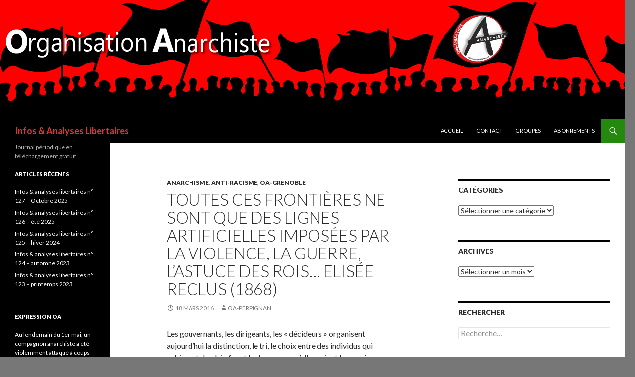

--- FILE ---
content_type: text/html; charset=UTF-8
request_url: https://infosetanalyseslibertaires.org/index.php/2016/03/18/toutes-ces-frontieres-ne-sont-que-des-lignes-artificielles-imposees-par-la-violence-la-guerre-lastuce-des-rois-elisee-reclus-1868/
body_size: 8611
content:
<!DOCTYPE html>
<!--[if IE 7]>
<html class="ie ie7" lang="fr-FR">
<![endif]-->
<!--[if IE 8]>
<html class="ie ie8" lang="fr-FR">
<![endif]-->
<!--[if !(IE 7) & !(IE 8)]><!-->
<html lang="fr-FR">
<!--<![endif]-->
<head>
	<meta charset="UTF-8">
	<meta name="viewport" content="width=device-width">
	<title>Toutes ces frontières ne sont que des lignes artificielles imposées  par la violence, la guerre, l’astuce des rois&#8230; Elisée Reclus (1868) | Infos &amp; Analyses Libertaires</title>
	<link rel="profile" href="http://gmpg.org/xfn/11">
	<link rel="pingback" href="https://infosetanalyseslibertaires.org/xmlrpc.php">
	<!--[if lt IE 9]>
	<script src="https://infosetanalyseslibertaires.org/wp-content/themes/twentyfourteen/js/html5.js"></script>
	<![endif]-->
	<link rel='dns-prefetch' href='//fonts.googleapis.com' />
<link rel='dns-prefetch' href='//s.w.org' />
<link href='https://fonts.gstatic.com' crossorigin rel='preconnect' />
<link rel="alternate" type="application/rss+xml" title="Infos &amp; Analyses Libertaires &raquo; Flux" href="https://infosetanalyseslibertaires.org/index.php/feed/" />
<link rel="alternate" type="application/rss+xml" title="Infos &amp; Analyses Libertaires &raquo; Flux des commentaires" href="https://infosetanalyseslibertaires.org/index.php/comments/feed/" />
<link rel="alternate" type="application/rss+xml" title="Infos &amp; Analyses Libertaires &raquo; Toutes ces frontières ne sont que des lignes artificielles imposées  par la violence, la guerre, l’astuce des rois&#8230; Elisée Reclus (1868) Flux des commentaires" href="https://infosetanalyseslibertaires.org/index.php/2016/03/18/toutes-ces-frontieres-ne-sont-que-des-lignes-artificielles-imposees-par-la-violence-la-guerre-lastuce-des-rois-elisee-reclus-1868/feed/" />
		<script type="text/javascript">
			window._wpemojiSettings = {"baseUrl":"https:\/\/s.w.org\/images\/core\/emoji\/11\/72x72\/","ext":".png","svgUrl":"https:\/\/s.w.org\/images\/core\/emoji\/11\/svg\/","svgExt":".svg","source":{"concatemoji":"https:\/\/infosetanalyseslibertaires.org\/wp-includes\/js\/wp-emoji-release.min.js?ver=5.0.24"}};
			!function(e,a,t){var n,r,o,i=a.createElement("canvas"),p=i.getContext&&i.getContext("2d");function s(e,t){var a=String.fromCharCode;p.clearRect(0,0,i.width,i.height),p.fillText(a.apply(this,e),0,0);e=i.toDataURL();return p.clearRect(0,0,i.width,i.height),p.fillText(a.apply(this,t),0,0),e===i.toDataURL()}function c(e){var t=a.createElement("script");t.src=e,t.defer=t.type="text/javascript",a.getElementsByTagName("head")[0].appendChild(t)}for(o=Array("flag","emoji"),t.supports={everything:!0,everythingExceptFlag:!0},r=0;r<o.length;r++)t.supports[o[r]]=function(e){if(!p||!p.fillText)return!1;switch(p.textBaseline="top",p.font="600 32px Arial",e){case"flag":return s([55356,56826,55356,56819],[55356,56826,8203,55356,56819])?!1:!s([55356,57332,56128,56423,56128,56418,56128,56421,56128,56430,56128,56423,56128,56447],[55356,57332,8203,56128,56423,8203,56128,56418,8203,56128,56421,8203,56128,56430,8203,56128,56423,8203,56128,56447]);case"emoji":return!s([55358,56760,9792,65039],[55358,56760,8203,9792,65039])}return!1}(o[r]),t.supports.everything=t.supports.everything&&t.supports[o[r]],"flag"!==o[r]&&(t.supports.everythingExceptFlag=t.supports.everythingExceptFlag&&t.supports[o[r]]);t.supports.everythingExceptFlag=t.supports.everythingExceptFlag&&!t.supports.flag,t.DOMReady=!1,t.readyCallback=function(){t.DOMReady=!0},t.supports.everything||(n=function(){t.readyCallback()},a.addEventListener?(a.addEventListener("DOMContentLoaded",n,!1),e.addEventListener("load",n,!1)):(e.attachEvent("onload",n),a.attachEvent("onreadystatechange",function(){"complete"===a.readyState&&t.readyCallback()})),(n=t.source||{}).concatemoji?c(n.concatemoji):n.wpemoji&&n.twemoji&&(c(n.twemoji),c(n.wpemoji)))}(window,document,window._wpemojiSettings);
		</script>
		<style type="text/css">
img.wp-smiley,
img.emoji {
	display: inline !important;
	border: none !important;
	box-shadow: none !important;
	height: 1em !important;
	width: 1em !important;
	margin: 0 .07em !important;
	vertical-align: -0.1em !important;
	background: none !important;
	padding: 0 !important;
}
</style>
<link rel='stylesheet' id='wp-block-library-css'  href='https://infosetanalyseslibertaires.org/wp-includes/css/dist/block-library/style.min.css?ver=5.0.24' type='text/css' media='all' />
<link rel='stylesheet' id='twentyfourteen-lato-css'  href='https://fonts.googleapis.com/css?family=Lato%3A300%2C400%2C700%2C900%2C300italic%2C400italic%2C700italic&#038;subset=latin%2Clatin-ext' type='text/css' media='all' />
<link rel='stylesheet' id='genericons-css'  href='https://infosetanalyseslibertaires.org/wp-content/themes/twentyfourteen/genericons/genericons.css?ver=3.0.3' type='text/css' media='all' />
<link rel='stylesheet' id='twentyfourteen-style-css'  href='https://infosetanalyseslibertaires.org/wp-content/themes/twentyfourteen/style.css?ver=5.0.24' type='text/css' media='all' />
<!--[if lt IE 9]>
<link rel='stylesheet' id='twentyfourteen-ie-css'  href='https://infosetanalyseslibertaires.org/wp-content/themes/twentyfourteen/css/ie.css?ver=20131205' type='text/css' media='all' />
<![endif]-->
<script type='text/javascript' src='https://infosetanalyseslibertaires.org/wp-includes/js/jquery/jquery.js?ver=1.12.4'></script>
<script type='text/javascript' src='https://infosetanalyseslibertaires.org/wp-includes/js/jquery/jquery-migrate.min.js?ver=1.4.1'></script>
<link rel='https://api.w.org/' href='https://infosetanalyseslibertaires.org/index.php/wp-json/' />
<link rel="EditURI" type="application/rsd+xml" title="RSD" href="https://infosetanalyseslibertaires.org/xmlrpc.php?rsd" />
<link rel="wlwmanifest" type="application/wlwmanifest+xml" href="https://infosetanalyseslibertaires.org/wp-includes/wlwmanifest.xml" /> 
<link rel='prev' title='NON à l&rsquo;état d&rsquo;urgence !' href='https://infosetanalyseslibertaires.org/index.php/2016/03/09/non-a-letat-durgence/' />
<link rel='next' title='9 mars 2016 : début d&rsquo;une lutte prolongée ?' href='https://infosetanalyseslibertaires.org/index.php/2016/03/18/9-mars-2016-debut-dune-lutte-prolongee/' />
<meta name="generator" content="WordPress 5.0.24" />
<link rel="canonical" href="https://infosetanalyseslibertaires.org/index.php/2016/03/18/toutes-ces-frontieres-ne-sont-que-des-lignes-artificielles-imposees-par-la-violence-la-guerre-lastuce-des-rois-elisee-reclus-1868/" />
<link rel='shortlink' href='https://infosetanalyseslibertaires.org/?p=133' />
<link rel="alternate" type="application/json+oembed" href="https://infosetanalyseslibertaires.org/index.php/wp-json/oembed/1.0/embed?url=https%3A%2F%2Finfosetanalyseslibertaires.org%2Findex.php%2F2016%2F03%2F18%2Ftoutes-ces-frontieres-ne-sont-que-des-lignes-artificielles-imposees-par-la-violence-la-guerre-lastuce-des-rois-elisee-reclus-1868%2F" />
<link rel="alternate" type="text/xml+oembed" href="https://infosetanalyseslibertaires.org/index.php/wp-json/oembed/1.0/embed?url=https%3A%2F%2Finfosetanalyseslibertaires.org%2Findex.php%2F2016%2F03%2F18%2Ftoutes-ces-frontieres-ne-sont-que-des-lignes-artificielles-imposees-par-la-violence-la-guerre-lastuce-des-rois-elisee-reclus-1868%2F&#038;format=xml" />
	<style type="text/css" id="twentyfourteen-header-css">
			.site-title a {
			color: #dd3333;
		}
		</style>
	<style type="text/css" id="custom-background-css">
body.custom-background { background-color: #777777; }
</style>
<link rel="icon" href="https://infosetanalyseslibertaires.org/wp-content/uploads/2016/03/cropped-logoOA_600x520-32x32.png" sizes="32x32" />
<link rel="icon" href="https://infosetanalyseslibertaires.org/wp-content/uploads/2016/03/cropped-logoOA_600x520-192x192.png" sizes="192x192" />
<link rel="apple-touch-icon-precomposed" href="https://infosetanalyseslibertaires.org/wp-content/uploads/2016/03/cropped-logoOA_600x520-180x180.png" />
<meta name="msapplication-TileImage" content="https://infosetanalyseslibertaires.org/wp-content/uploads/2016/03/cropped-logoOA_600x520-270x270.png" />
</head>

<body class="post-template-default single single-post postid-133 single-format-standard custom-background group-blog header-image footer-widgets singular">
<div id="page" class="hfeed site">
		<div id="site-header">
		<a href="https://infosetanalyseslibertaires.org/" rel="home">
			<img src="https://infosetanalyseslibertaires.org/wp-content/uploads/2016/03/frisefoule_1.png" width="1260" height="240" alt="Infos &amp; Analyses Libertaires">
		</a>
	</div>
	
	<header id="masthead" class="site-header" role="banner">
		<div class="header-main">
			<h1 class="site-title"><a href="https://infosetanalyseslibertaires.org/" rel="home">Infos &amp; Analyses Libertaires</a></h1>

			<div class="search-toggle">
				<a href="#search-container" class="screen-reader-text" aria-expanded="false" aria-controls="search-container">Recherche</a>
			</div>

			<nav id="primary-navigation" class="site-navigation primary-navigation" role="navigation">
				<button class="menu-toggle">Menu principal</button>
				<a class="screen-reader-text skip-link" href="#content">Aller au contenu</a>
				<div class="menu-accueil-container"><ul id="primary-menu" class="nav-menu"><li id="menu-item-821" class="menu-item menu-item-type-custom menu-item-object-custom menu-item-home menu-item-821"><a href="http://infosetanalyseslibertaires.org/">Accueil</a></li>
<li id="menu-item-823" class="menu-item menu-item-type-post_type menu-item-object-page menu-item-823"><a href="https://infosetanalyseslibertaires.org/index.php/contact/">Contact</a></li>
<li id="menu-item-824" class="menu-item menu-item-type-post_type menu-item-object-page menu-item-824"><a href="https://infosetanalyseslibertaires.org/index.php/groupes/">Groupes</a></li>
<li id="menu-item-822" class="menu-item menu-item-type-post_type menu-item-object-page menu-item-822"><a href="https://infosetanalyseslibertaires.org/index.php/abonnements/">Abonnements</a></li>
</ul></div>			</nav>
		</div>

		<div id="search-container" class="search-box-wrapper hide">
			<div class="search-box">
				<form role="search" method="get" class="search-form" action="https://infosetanalyseslibertaires.org/">
				<label>
					<span class="screen-reader-text">Rechercher :</span>
					<input type="search" class="search-field" placeholder="Recherche&hellip;" value="" name="s" />
				</label>
				<input type="submit" class="search-submit" value="Rechercher" />
			</form>			</div>
		</div>
	</header><!-- #masthead -->

	<div id="main" class="site-main">

	<div id="primary" class="content-area">
		<div id="content" class="site-content" role="main">
			
<article id="post-133" class="post-133 post type-post status-publish format-standard hentry category-anarchisme category-anti-racisme category-cat_grenoble tag-capitalisme tag-nationalisme tag-oa">
	
	<header class="entry-header">
				<div class="entry-meta">
			<span class="cat-links"><a href="https://infosetanalyseslibertaires.org/index.php/category/anarchisme/" rel="category tag">Anarchisme</a>, <a href="https://infosetanalyseslibertaires.org/index.php/category/anti-racisme/" rel="category tag">Anti-racisme</a>, <a href="https://infosetanalyseslibertaires.org/index.php/category/cat_grenoble/" rel="category tag">OA-Grenoble</a></span>
		</div>
		<h1 class="entry-title">Toutes ces frontières ne sont que des lignes artificielles imposées  par la violence, la guerre, l’astuce des rois&#8230; Elisée Reclus (1868)</h1>
		<div class="entry-meta">
			<span class="entry-date"><a href="https://infosetanalyseslibertaires.org/index.php/2016/03/18/toutes-ces-frontieres-ne-sont-que-des-lignes-artificielles-imposees-par-la-violence-la-guerre-lastuce-des-rois-elisee-reclus-1868/" rel="bookmark"><time class="entry-date" datetime="2016-03-18T17:17:24+00:00">18 mars 2016</time></a></span> <span class="byline"><span class="author vcard"><a class="url fn n" href="https://infosetanalyseslibertaires.org/index.php/author/grenoble/" rel="author">OA-Perpignan</a></span></span>		</div><!-- .entry-meta -->
	</header><!-- .entry-header -->

		<div class="entry-content">
		<p>Les gouvernants, les dirigeants, les « décideurs » organisent aujourd’hui la distinction, le tri, le choix entre des individus qui subissent de plein fouet les horreurs, qu’elles soient la conséquence des guerres, ou celle de conditions sociales et économiques désastreuses, du Capitalisme qui submerge la planète, des États qui font « survivre » leurs peuples sous le joug, etc.</p>
<p>Le vocabulaire sert aujourd’hui à légitimer un distinguo totalement arbitraire et « amoral » entre réfugiés et migrants, attribuant aux premiers un condescendant intérêt car ceux-là fuient les horreurs de la guerre et aux seconds un mépris non dissimulé, car eux ne fuient leurs pays d’origine que pour des raisons économiques et/ou sociales : la pauvreté et la misère dans lesquelles leurs Etats et leurs patronats les ont plongés ! Pourtant c’est un fait : les mêmes causes, partout, produisent les mêmes effets !</p>
<p>Les guerres et les armements profitent en premier lieu aux capitalistes qui en font un commerce juteux pendant que les peuples, toujours en premières lignes, en payent le prix fort. Les frontières qui servent de paravents aux turpitudes nationalistes et aux exactions des Etats quand ceux-ci se permettent d’imposer à leurs peuples les pires des conditions d’existence… Les classes dirigeantes qui ne s’intéressent qu’à leurs propres intérêts au détriment de leurs congénères dès lors que c’est le portefeuille qui leur sert de référent « patriotique ». Et, au bout du bout, à côté de la question préoccupante de l’afflux de réfugié-e-s qui s’éloignent de ces terres de mort et de malheur, c’est les discours de haine, de racisme, de xénophobie qui servent d’exutoire dans une ambiance de fascisme, ici cocardier.</p>
<p>Pour nous anarchistes, à côté des réponses immédiates concernant l’accueil et la prise en charge des réfugié-e-s, réponses à caractère uniquement humanitaire, nous devons faire valoir que les causes des guerres et les multitudes de morts et de malheurs qui les accompagnent, que tout cela est la conséquence directe des systèmes inégalitaires qui régissent l’Humanité : Capitalisme, profits, divisions de la société en classes, Etats qui usurpent le pouvoir des peuples, frontières qui séparent les individus, les divisent, les opposent et nient l’Humanité.</p>
<p>Ni patrie, ni frontières !<br />
Pour le communisme libertaire, l&rsquo;internationalisme<br />
la solidarité, la liberté de circulation et le fédéralisme !!!</p>
<p><strong>Liaison Grenoble de l&rsquo;Organisation Anarchiste (octobre 2015)</strong><br />
grenoble.ial[at]gmail.com<br />
https://twitter.com/IAL_Grenoble</p>
	</div><!-- .entry-content -->
	
	<footer class="entry-meta"><span class="tag-links"><a href="https://infosetanalyseslibertaires.org/index.php/tag/capitalisme/" rel="tag">capitalisme</a><a href="https://infosetanalyseslibertaires.org/index.php/tag/nationalisme/" rel="tag">nationalisme</a><a href="https://infosetanalyseslibertaires.org/index.php/tag/oa/" rel="tag">oa</a></span></footer></article><!-- #post-## -->
	<nav class="navigation post-navigation" role="navigation">
		<h1 class="screen-reader-text">Navigation des articles</h1>
		<div class="nav-links">
			<a href="https://infosetanalyseslibertaires.org/index.php/2016/03/09/non-a-letat-durgence/" rel="prev"><span class="meta-nav">Article précédent</span>NON à l&rsquo;état d&rsquo;urgence !</a><a href="https://infosetanalyseslibertaires.org/index.php/2016/03/18/9-mars-2016-debut-dune-lutte-prolongee/" rel="next"><span class="meta-nav">Article suivant</span>9 mars 2016 : début d&rsquo;une lutte prolongée ?</a>		</div><!-- .nav-links -->
	</nav><!-- .navigation -->
			</div><!-- #content -->
	</div><!-- #primary -->

<div id="content-sidebar" class="content-sidebar widget-area" role="complementary">
	<aside id="categories-3" class="widget widget_categories"><h1 class="widget-title">Catégories</h1><form action="https://infosetanalyseslibertaires.org" method="get"><label class="screen-reader-text" for="cat">Catégories</label><select  name='cat' id='cat' class='postform' >
	<option value='-1'>Sélectionner une catégorie</option>
	<option class="level-0" value="8">Anarchisme&nbsp;&nbsp;(23)</option>
	<option class="level-0" value="174">anti-capitalisme&nbsp;&nbsp;(3)</option>
	<option class="level-0" value="95">anti-électoralisme&nbsp;&nbsp;(10)</option>
	<option class="level-0" value="50">Anti-étatisme&nbsp;&nbsp;(13)</option>
	<option class="level-0" value="15">Anti-fascisme&nbsp;&nbsp;(14)</option>
	<option class="level-0" value="12">Anti-militarisme&nbsp;&nbsp;(2)</option>
	<option class="level-0" value="16">Anti-patriarcat&nbsp;&nbsp;(1)</option>
	<option class="level-0" value="13">Anti-racisme&nbsp;&nbsp;(7)</option>
	<option class="level-0" value="9">Athéisme&nbsp;&nbsp;(7)</option>
	<option class="level-0" value="207">Autogestion&nbsp;&nbsp;(1)</option>
	<option class="level-0" value="7">Communiqués&nbsp;&nbsp;(6)</option>
	<option class="level-0" value="208">Conspirationisme&nbsp;&nbsp;(1)</option>
	<option class="level-0" value="154">Culture&nbsp;&nbsp;(4)</option>
	<option class="level-0" value="120">Ecologie&nbsp;&nbsp;(4)</option>
	<option class="level-0" value="17">Economie&nbsp;&nbsp;(2)</option>
	<option class="level-0" value="209">Fédéralisme&nbsp;&nbsp;(1)</option>
	<option class="level-0" value="119">Histoire&nbsp;&nbsp;(5)</option>
	<option class="level-0" value="121">Immigration&nbsp;&nbsp;(4)</option>
	<option class="level-0" value="153">International&nbsp;&nbsp;(3)</option>
	<option class="level-0" value="3">Le journal IAL&nbsp;&nbsp;(13)</option>
	<option class="level-0" value="91">Le Libertaire66&nbsp;&nbsp;(1)</option>
	<option class="level-0" value="122">Littérature&nbsp;&nbsp;(3)</option>
	<option class="level-0" value="19">Luttes sociales&nbsp;&nbsp;(22)</option>
	<option class="level-0" value="20">Monde du travail&nbsp;&nbsp;(11)</option>
	<option class="level-0" value="1">Non classé&nbsp;&nbsp;(5)</option>
	<option class="level-0" value="108">OA&nbsp;&nbsp;(15)</option>
	<option class="level-0" value="70">OA-Carcassonne&nbsp;&nbsp;(1)</option>
	<option class="level-0" value="69">OA-Comminges&nbsp;&nbsp;(3)</option>
	<option class="level-0" value="68">OA-Grenoble&nbsp;&nbsp;(7)</option>
	<option class="level-0" value="66">OA-Perpignan&nbsp;&nbsp;(9)</option>
	<option class="level-0" value="67">OA-Toulouse&nbsp;&nbsp;(8)</option>
	<option class="level-0" value="10">Répression&nbsp;&nbsp;(11)</option>
	<option class="level-0" value="14">Sécuritaire&nbsp;&nbsp;(4)</option>
	<option class="level-0" value="92">Tracts&nbsp;&nbsp;(9)</option>
</select>
</form>
<script type='text/javascript'>
/* <![CDATA[ */
(function() {
	var dropdown = document.getElementById( "cat" );
	function onCatChange() {
		if ( dropdown.options[ dropdown.selectedIndex ].value > 0 ) {
			dropdown.parentNode.submit();
		}
	}
	dropdown.onchange = onCatChange;
})();
/* ]]> */
</script>

</aside><aside id="archives-3" class="widget widget_archive"><h1 class="widget-title">Archives</h1>		<label class="screen-reader-text" for="archives-dropdown-3">Archives</label>
		<select id="archives-dropdown-3" name="archive-dropdown" onchange='document.location.href=this.options[this.selectedIndex].value;'>
			
			<option value="">Sélectionner un mois</option>
				<option value='https://infosetanalyseslibertaires.org/index.php/2025/10/'> octobre 2025 &nbsp;(1)</option>
	<option value='https://infosetanalyseslibertaires.org/index.php/2025/07/'> juillet 2025 &nbsp;(1)</option>
	<option value='https://infosetanalyseslibertaires.org/index.php/2024/03/'> mars 2024 &nbsp;(1)</option>
	<option value='https://infosetanalyseslibertaires.org/index.php/2023/11/'> novembre 2023 &nbsp;(1)</option>
	<option value='https://infosetanalyseslibertaires.org/index.php/2023/04/'> avril 2023 &nbsp;(1)</option>
	<option value='https://infosetanalyseslibertaires.org/index.php/2023/01/'> janvier 2023 &nbsp;(1)</option>
	<option value='https://infosetanalyseslibertaires.org/index.php/2022/07/'> juillet 2022 &nbsp;(1)</option>
	<option value='https://infosetanalyseslibertaires.org/index.php/2022/04/'> avril 2022 &nbsp;(1)</option>
	<option value='https://infosetanalyseslibertaires.org/index.php/2019/09/'> septembre 2019 &nbsp;(3)</option>
	<option value='https://infosetanalyseslibertaires.org/index.php/2019/05/'> mai 2019 &nbsp;(2)</option>
	<option value='https://infosetanalyseslibertaires.org/index.php/2019/04/'> avril 2019 &nbsp;(1)</option>
	<option value='https://infosetanalyseslibertaires.org/index.php/2019/01/'> janvier 2019 &nbsp;(1)</option>
	<option value='https://infosetanalyseslibertaires.org/index.php/2018/12/'> décembre 2018 &nbsp;(3)</option>
	<option value='https://infosetanalyseslibertaires.org/index.php/2018/05/'> mai 2018 &nbsp;(1)</option>
	<option value='https://infosetanalyseslibertaires.org/index.php/2018/04/'> avril 2018 &nbsp;(1)</option>
	<option value='https://infosetanalyseslibertaires.org/index.php/2018/02/'> février 2018 &nbsp;(1)</option>
	<option value='https://infosetanalyseslibertaires.org/index.php/2018/01/'> janvier 2018 &nbsp;(1)</option>
	<option value='https://infosetanalyseslibertaires.org/index.php/2017/11/'> novembre 2017 &nbsp;(3)</option>
	<option value='https://infosetanalyseslibertaires.org/index.php/2017/10/'> octobre 2017 &nbsp;(3)</option>
	<option value='https://infosetanalyseslibertaires.org/index.php/2017/09/'> septembre 2017 &nbsp;(2)</option>
	<option value='https://infosetanalyseslibertaires.org/index.php/2017/07/'> juillet 2017 &nbsp;(1)</option>
	<option value='https://infosetanalyseslibertaires.org/index.php/2017/05/'> mai 2017 &nbsp;(1)</option>
	<option value='https://infosetanalyseslibertaires.org/index.php/2017/04/'> avril 2017 &nbsp;(5)</option>
	<option value='https://infosetanalyseslibertaires.org/index.php/2017/02/'> février 2017 &nbsp;(1)</option>
	<option value='https://infosetanalyseslibertaires.org/index.php/2016/12/'> décembre 2016 &nbsp;(2)</option>
	<option value='https://infosetanalyseslibertaires.org/index.php/2016/11/'> novembre 2016 &nbsp;(2)</option>
	<option value='https://infosetanalyseslibertaires.org/index.php/2016/07/'> juillet 2016 &nbsp;(1)</option>
	<option value='https://infosetanalyseslibertaires.org/index.php/2016/06/'> juin 2016 &nbsp;(3)</option>
	<option value='https://infosetanalyseslibertaires.org/index.php/2016/05/'> mai 2016 &nbsp;(1)</option>
	<option value='https://infosetanalyseslibertaires.org/index.php/2016/04/'> avril 2016 &nbsp;(4)</option>
	<option value='https://infosetanalyseslibertaires.org/index.php/2016/03/'> mars 2016 &nbsp;(10)</option>
	<option value='https://infosetanalyseslibertaires.org/index.php/2016/01/'> janvier 2016 &nbsp;(1)</option>
	<option value='https://infosetanalyseslibertaires.org/index.php/2015/12/'> décembre 2015 &nbsp;(2)</option>
	<option value='https://infosetanalyseslibertaires.org/index.php/2015/11/'> novembre 2015 &nbsp;(1)</option>

		</select>
		</aside><aside id="search-2" class="widget widget_search"><h1 class="widget-title">RECHERCHER</h1><form role="search" method="get" class="search-form" action="https://infosetanalyseslibertaires.org/">
				<label>
					<span class="screen-reader-text">Rechercher :</span>
					<input type="search" class="search-field" placeholder="Recherche&hellip;" value="" name="s" />
				</label>
				<input type="submit" class="search-submit" value="Rechercher" />
			</form></aside></div><!-- #content-sidebar -->
<div id="secondary">
		<h2 class="site-description">Journal périodique en téléchargement gratuit</h2>
	
	
		<div id="primary-sidebar" class="primary-sidebar widget-area" role="complementary">
				<aside id="recent-posts-4" class="widget widget_recent_entries">		<h1 class="widget-title">Articles récents</h1>		<ul>
											<li>
					<a href="https://infosetanalyseslibertaires.org/index.php/2025/10/10/infos-analyses-libertaires-n-127-octobre-2025/">Infos &#038; analyses libertaires n° 127 – Octobre 2025</a>
									</li>
											<li>
					<a href="https://infosetanalyseslibertaires.org/index.php/2025/07/23/infos-analyses-libertaires-n-126-ete-2025/">Infos &#038; analyses libertaires n° 126 &#8211; été 2025</a>
									</li>
											<li>
					<a href="https://infosetanalyseslibertaires.org/index.php/2024/03/18/infos-analyses-libertaires-n-125-hiver-2024/">Infos &#038; analyses libertaires n° 125 &#8211; hiver 2024</a>
									</li>
											<li>
					<a href="https://infosetanalyseslibertaires.org/index.php/2023/11/09/infos-analyses-libertaires-n-124-automne-2023/">Infos &#038; analyses libertaires n° 124 &#8211; automne 2023</a>
									</li>
											<li>
					<a href="https://infosetanalyseslibertaires.org/index.php/2023/04/23/infos-analyses-libertaires-n-123-printemps-2023/">Infos &#038; analyses libertaires n° 123 &#8211; printemps 2023</a>
									</li>
					</ul>
		</aside><aside id="nav_menu-9" class="widget widget_nav_menu"><h1 class="widget-title">EXPRESSION OA</h1><div class="menu-expression-oa-container"><ul id="menu-expression-oa" class="menu"><li id="menu-item-571" class="menu-item menu-item-type-post_type menu-item-object-post menu-item-571"><a href="https://infosetanalyseslibertaires.org/index.php/2019/05/14/au-lendemain-du-1er-mai-un-compagnon-anarchiste-a-ete-violemment-attaque-a-coups-de-couteau/">Au lendemain du 1er mai, un compagnon anarchiste a été violemment attaqué à coups de couteau</a></li>
<li id="menu-item-486" class="menu-item menu-item-type-post_type menu-item-object-post menu-item-486"><a href="https://infosetanalyseslibertaires.org/index.php/2018/04/06/solidarite-avec-la-cnt-f-attaquee-dans-ses-locaux-lyonnais/">Solidarité avec la CNT-f attaquée dans ses locaux lyonnais</a></li>
<li id="menu-item-326" class="menu-item menu-item-type-post_type menu-item-object-post menu-item-326"><a href="https://infosetanalyseslibertaires.org/index.php/2017/04/14/affirmation-athee-une-necessite/">Affirmation athée : une nécessité</a></li>
</ul></div></aside><aside id="nav_menu-5" class="widget widget_nav_menu"><h1 class="widget-title">EXPRESSION DES GROUPES</h1><div class="menu-expression-des-groupes-container"><ul id="menu-expression-des-groupes" class="menu"><li id="menu-item-118" class="menu-item menu-item-type-taxonomy menu-item-object-category menu-item-118"><a href="https://infosetanalyseslibertaires.org/index.php/category/cat_carcassonne/">OA-Carcassonne</a></li>
<li id="menu-item-407" class="menu-item menu-item-type-taxonomy menu-item-object-category menu-item-407"><a href="https://infosetanalyseslibertaires.org/index.php/category/cat_orleans/">OA-Orléans</a></li>
<li id="menu-item-109" class="menu-item menu-item-type-taxonomy menu-item-object-category menu-item-109"><a href="https://infosetanalyseslibertaires.org/index.php/category/cat_perpignan/">OA-Perpignan</a></li>
<li id="menu-item-110" class="menu-item menu-item-type-taxonomy menu-item-object-category menu-item-110"><a href="https://infosetanalyseslibertaires.org/index.php/category/cat_toulouse/">OA-Toulouse</a></li>
</ul></div></aside><aside id="meta-5" class="widget widget_meta"><h1 class="widget-title">Méta</h1>			<ul>
						<li><a href="https://infosetanalyseslibertaires.org/wp-login.php">Connexion</a></li>
			<li><a href="https://infosetanalyseslibertaires.org/index.php/feed/">Flux <abbr title="Really Simple Syndication">RSS</abbr> des articles</a></li>
			<li><a href="https://infosetanalyseslibertaires.org/index.php/comments/feed/"><abbr title="Really Simple Syndication">RSS</abbr> des commentaires</a></li>
			<li><a href="https://wpfr.net" title="Propulsé par WordPress, plate-forme de publication personnelle sémantique de pointe.">Site de WordPress-FR</a></li>			</ul>
			</aside>	</div><!-- #primary-sidebar -->
	</div><!-- #secondary -->

		</div><!-- #main -->

		<footer id="colophon" class="site-footer" role="contentinfo">

			
<div id="supplementary">
	<div id="footer-sidebar" class="footer-sidebar widget-area" role="complementary">
		<aside id="tag_cloud-3" class="widget widget_tag_cloud"><h1 class="widget-title">Etiquettes</h1><div class="tagcloud"><a href="https://infosetanalyseslibertaires.org/index.php/tag/abstention/" class="tag-cloud-link tag-link-74 tag-link-position-1" style="font-size: 8pt;" aria-label="abstention (2 éléments)">abstention</a>
<a href="https://infosetanalyseslibertaires.org/index.php/tag/adn/" class="tag-cloud-link tag-link-147 tag-link-position-2" style="font-size: 10pt;" aria-label="ADN (3 éléments)">ADN</a>
<a href="https://infosetanalyseslibertaires.org/index.php/tag/anarchisme/" class="tag-cloud-link tag-link-21 tag-link-position-3" style="font-size: 13pt;" aria-label="Anarchisme (5 éléments)">Anarchisme</a>
<a href="https://infosetanalyseslibertaires.org/index.php/tag/atheisme/" class="tag-cloud-link tag-link-26 tag-link-position-4" style="font-size: 13pt;" aria-label="Athéisme (5 éléments)">Athéisme</a>
<a href="https://infosetanalyseslibertaires.org/index.php/tag/attentats/" class="tag-cloud-link tag-link-75 tag-link-position-5" style="font-size: 10pt;" aria-label="attentats (3 éléments)">attentats</a>
<a href="https://infosetanalyseslibertaires.org/index.php/tag/autogestion/" class="tag-cloud-link tag-link-76 tag-link-position-6" style="font-size: 16.666666666667pt;" aria-label="autogestion (9 éléments)">autogestion</a>
<a href="https://infosetanalyseslibertaires.org/index.php/tag/capitalisme/" class="tag-cloud-link tag-link-34 tag-link-position-7" style="font-size: 15pt;" aria-label="capitalisme (7 éléments)">capitalisme</a>
<a href="https://infosetanalyseslibertaires.org/index.php/tag/commune/" class="tag-cloud-link tag-link-61 tag-link-position-8" style="font-size: 8pt;" aria-label="Commune (2 éléments)">Commune</a>
<a href="https://infosetanalyseslibertaires.org/index.php/tag/culture/" class="tag-cloud-link tag-link-39 tag-link-position-9" style="font-size: 11.666666666667pt;" aria-label="culture (4 éléments)">culture</a>
<a href="https://infosetanalyseslibertaires.org/index.php/tag/domination/" class="tag-cloud-link tag-link-33 tag-link-position-10" style="font-size: 8pt;" aria-label="domination (2 éléments)">domination</a>
<a href="https://infosetanalyseslibertaires.org/index.php/tag/delegation/" class="tag-cloud-link tag-link-94 tag-link-position-11" style="font-size: 11.666666666667pt;" aria-label="délégation (4 éléments)">délégation</a>
<a href="https://infosetanalyseslibertaires.org/index.php/tag/democratie/" class="tag-cloud-link tag-link-78 tag-link-position-12" style="font-size: 11.666666666667pt;" aria-label="démocratie (4 éléments)">démocratie</a>
<a href="https://infosetanalyseslibertaires.org/index.php/tag/ecologie/" class="tag-cloud-link tag-link-99 tag-link-position-13" style="font-size: 14.166666666667pt;" aria-label="Ecologie (6 éléments)">Ecologie</a>
<a href="https://infosetanalyseslibertaires.org/index.php/tag/economie/" class="tag-cloud-link tag-link-27 tag-link-position-14" style="font-size: 8pt;" aria-label="Economie (2 éléments)">Economie</a>
<a href="https://infosetanalyseslibertaires.org/index.php/tag/fascisme/" class="tag-cloud-link tag-link-42 tag-link-position-15" style="font-size: 15pt;" aria-label="fascisme (7 éléments)">fascisme</a>
<a href="https://infosetanalyseslibertaires.org/index.php/tag/fichage/" class="tag-cloud-link tag-link-79 tag-link-position-16" style="font-size: 8pt;" aria-label="fichage (2 éléments)">fichage</a>
<a href="https://infosetanalyseslibertaires.org/index.php/tag/greve/" class="tag-cloud-link tag-link-73 tag-link-position-17" style="font-size: 10pt;" aria-label="grève (3 éléments)">grève</a>
<a href="https://infosetanalyseslibertaires.org/index.php/tag/guerre/" class="tag-cloud-link tag-link-38 tag-link-position-18" style="font-size: 10pt;" aria-label="guerre (3 éléments)">guerre</a>
<a href="https://infosetanalyseslibertaires.org/index.php/tag/histoire/" class="tag-cloud-link tag-link-124 tag-link-position-19" style="font-size: 15pt;" aria-label="histoire (7 éléments)">histoire</a>
<a href="https://infosetanalyseslibertaires.org/index.php/tag/laicite/" class="tag-cloud-link tag-link-82 tag-link-position-20" style="font-size: 10pt;" aria-label="laïcité (3 éléments)">laïcité</a>
<a href="https://infosetanalyseslibertaires.org/index.php/tag/liberte/" class="tag-cloud-link tag-link-45 tag-link-position-21" style="font-size: 17.333333333333pt;" aria-label="liberté (10 éléments)">liberté</a>
<a href="https://infosetanalyseslibertaires.org/index.php/tag/litterature/" class="tag-cloud-link tag-link-125 tag-link-position-22" style="font-size: 10pt;" aria-label="littérature (3 éléments)">littérature</a>
<a href="https://infosetanalyseslibertaires.org/index.php/tag/lutte/" class="tag-cloud-link tag-link-57 tag-link-position-23" style="font-size: 22pt;" aria-label="lutte (20 éléments)">lutte</a>
<a href="https://infosetanalyseslibertaires.org/index.php/tag/luttes-sociales/" class="tag-cloud-link tag-link-29 tag-link-position-24" style="font-size: 14.166666666667pt;" aria-label="Luttes sociales (6 éléments)">Luttes sociales</a>
<a href="https://infosetanalyseslibertaires.org/index.php/tag/manifestation/" class="tag-cloud-link tag-link-47 tag-link-position-25" style="font-size: 18pt;" aria-label="manifestation (11 éléments)">manifestation</a>
<a href="https://infosetanalyseslibertaires.org/index.php/tag/nationalisme/" class="tag-cloud-link tag-link-36 tag-link-position-26" style="font-size: 15.833333333333pt;" aria-label="nationalisme (8 éléments)">nationalisme</a>
<a href="https://infosetanalyseslibertaires.org/index.php/tag/oa/" class="tag-cloud-link tag-link-51 tag-link-position-27" style="font-size: 14.166666666667pt;" aria-label="oa (6 éléments)">oa</a>
<a href="https://infosetanalyseslibertaires.org/index.php/tag/organisation/" class="tag-cloud-link tag-link-53 tag-link-position-28" style="font-size: 8pt;" aria-label="organisation (2 éléments)">organisation</a>
<a href="https://infosetanalyseslibertaires.org/index.php/tag/police/" class="tag-cloud-link tag-link-113 tag-link-position-29" style="font-size: 13pt;" aria-label="police (5 éléments)">police</a>
<a href="https://infosetanalyseslibertaires.org/index.php/tag/pouvoirs/" class="tag-cloud-link tag-link-85 tag-link-position-30" style="font-size: 8pt;" aria-label="pouvoirs (2 éléments)">pouvoirs</a>
<a href="https://infosetanalyseslibertaires.org/index.php/tag/prophete/" class="tag-cloud-link tag-link-41 tag-link-position-31" style="font-size: 8pt;" aria-label="prophète (2 éléments)">prophète</a>
<a href="https://infosetanalyseslibertaires.org/index.php/tag/precarite/" class="tag-cloud-link tag-link-86 tag-link-position-32" style="font-size: 8pt;" aria-label="précarité (2 éléments)">précarité</a>
<a href="https://infosetanalyseslibertaires.org/index.php/tag/racisme/" class="tag-cloud-link tag-link-87 tag-link-position-33" style="font-size: 10pt;" aria-label="racisme (3 éléments)">racisme</a>
<a href="https://infosetanalyseslibertaires.org/index.php/tag/religion/" class="tag-cloud-link tag-link-35 tag-link-position-34" style="font-size: 15.833333333333pt;" aria-label="religion (8 éléments)">religion</a>
<a href="https://infosetanalyseslibertaires.org/index.php/tag/repression/" class="tag-cloud-link tag-link-31 tag-link-position-35" style="font-size: 15pt;" aria-label="Répression (7 éléments)">Répression</a>
<a href="https://infosetanalyseslibertaires.org/index.php/tag/revolution/" class="tag-cloud-link tag-link-118 tag-link-position-36" style="font-size: 14.166666666667pt;" aria-label="révolution (6 éléments)">révolution</a>
<a href="https://infosetanalyseslibertaires.org/index.php/tag/social/" class="tag-cloud-link tag-link-59 tag-link-position-37" style="font-size: 20pt;" aria-label="social (15 éléments)">social</a>
<a href="https://infosetanalyseslibertaires.org/index.php/tag/societal/" class="tag-cloud-link tag-link-58 tag-link-position-38" style="font-size: 11.666666666667pt;" aria-label="sociétal (4 éléments)">sociétal</a>
<a href="https://infosetanalyseslibertaires.org/index.php/tag/solidarite/" class="tag-cloud-link tag-link-97 tag-link-position-39" style="font-size: 8pt;" aria-label="solidarité (2 éléments)">solidarité</a>
<a href="https://infosetanalyseslibertaires.org/index.php/tag/surveillance/" class="tag-cloud-link tag-link-44 tag-link-position-40" style="font-size: 8pt;" aria-label="surveillance (2 éléments)">surveillance</a>
<a href="https://infosetanalyseslibertaires.org/index.php/tag/systeme/" class="tag-cloud-link tag-link-180 tag-link-position-41" style="font-size: 10pt;" aria-label="système (3 éléments)">système</a>
<a href="https://infosetanalyseslibertaires.org/index.php/tag/terrorisme/" class="tag-cloud-link tag-link-90 tag-link-position-42" style="font-size: 8pt;" aria-label="terrorisme (2 éléments)">terrorisme</a>
<a href="https://infosetanalyseslibertaires.org/index.php/tag/zadistes/" class="tag-cloud-link tag-link-46 tag-link-position-43" style="font-size: 10pt;" aria-label="zadistes (3 éléments)">zadistes</a>
<a href="https://infosetanalyseslibertaires.org/index.php/tag/elections/" class="tag-cloud-link tag-link-72 tag-link-position-44" style="font-size: 15pt;" aria-label="élections (7 éléments)">élections</a>
<a href="https://infosetanalyseslibertaires.org/index.php/tag/etat/" class="tag-cloud-link tag-link-37 tag-link-position-45" style="font-size: 17.333333333333pt;" aria-label="état (10 éléments)">état</a></div>
</aside>	</div><!-- #footer-sidebar -->
</div><!-- #supplementary -->

			<div class="site-info">
								<a href="https://wordpress.org/">Fièrement propulsé par WordPress</a>
			</div><!-- .site-info -->
		</footer><!-- #colophon -->
	</div><!-- #page -->

	<script type='text/javascript' src='https://infosetanalyseslibertaires.org/wp-includes/js/imagesloaded.min.js?ver=3.2.0'></script>
<script type='text/javascript' src='https://infosetanalyseslibertaires.org/wp-includes/js/masonry.min.js?ver=3.3.2'></script>
<script type='text/javascript' src='https://infosetanalyseslibertaires.org/wp-includes/js/jquery/jquery.masonry.min.js?ver=3.1.2b'></script>
<script type='text/javascript' src='https://infosetanalyseslibertaires.org/wp-content/themes/twentyfourteen/js/functions.js?ver=20150315'></script>
<script type='text/javascript' src='https://infosetanalyseslibertaires.org/wp-includes/js/wp-embed.min.js?ver=5.0.24'></script>
</body>
</html>